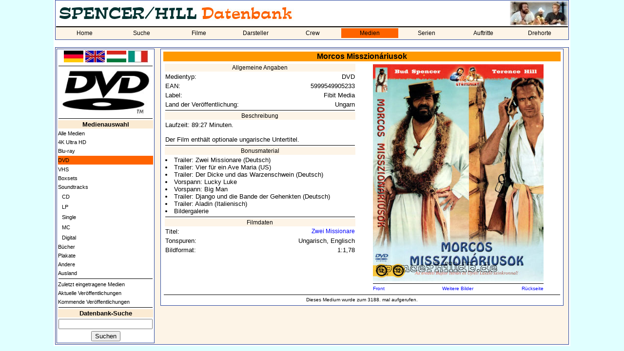

--- FILE ---
content_type: text/html; charset=utf-8
request_url: https://www.spencerhilldb.de/dvd.php?medium=4050
body_size: 3087
content:
<html>
  <head>
    <title>DVD - Morcos Misszionáriusok - Bud Spencer / Terence Hill - Datenbank</title>
    <link rel="stylesheet" href="shdb.css" type="text/css">
    <link rel="SHORTCUT ICON" href="favicon.ico">
	  <meta name="author" content="Spencer/Hill-Datenbank">
	  <meta name="viewport" content="width=device-width, initial-scale=1.0">
	  		<link rel="canonical" href="https://spencerhilldb.de/dvd.php?medium=4050">
		<meta name="description" lang="de" content="Alle Informationen zu DVD - Morcos Misszionáriusok. Inhalt, Laufzeit, Label, Daten der Veröffentlichung">
	  	  <link rel="image_src" href="https://spencerhilldb.de/cover/morcos_misszionariusok_fibit_jan21_dvd_hu_front.jpg">
	  <meta property="og:site_name" content="Bud Spencer und Terence Hill Datenbank">
	      <meta property="og:title" content="Spencer/Hill-Datenbank - DVD - Morcos Misszionáriusok">
	  <meta property="og:type" content="website">
    <meta property="og:url" content="https://spencerhilldb.de/dvd.php?medium=4050">
    <meta property="og:description" content="Alle Informationen zu DVD - Morcos Misszionáriusok. Inhalt, Laufzeit, Label, Daten der Veröffentlichung">
	  <meta property="og:image" content="https://spencerhilldb.de/cover/morcos_misszionariusok_fibit_jan21_dvd_hu_front.jpg">
    <meta property="og:image:type" content="image/jpg">
    <meta property="og:image:width" content="1200">
    <meta property="og:image:height" content="600">
	  <meta property="og:image:alt" content="DVD - Morcos Misszionáriusok.">
	  	  <meta property="og:locale" content="de_DE">
	  <meta property="og:locale:alternate" content="it_IT">
	  <meta property="og:locale:alternate" content="en_GB">
	  <meta property="og:locale:alternate" content="hu_HU">	
    <script type="text/javascript">
      function Go (select) {
        var wert = select.options[select.options.selectedIndex].value;
        this.location.href = wert;
        select.form.reset();
        this.focus();
      }
    </script>
  </head>
  <body>
  <table bgcolor="white" align="center" width="1060">
    <tr>
      <td>
        <table cellspacing="0" class="aussenrand mainmenu" width="100%" border="0">
          <tr>
            <td colspan="5"><p class="navi"><img src="pics/shdb_logo_lang_de.jpg" title="Spencer/Hill-Datenbank" alt="Spencer/Hill-Datenbank"></p></td>
            <td height="50" width="100" align="right"><img src="pics/cornerscreen06.jpg"></td>
          </tr>
          <tr>
            <td bgcolor='#FDF4E7' colspan="9"><img src="line.gif" alt="" border="0" width="100%" height="2"></td>
          </tr>
          <tr>
            <td bgcolor='#FDF4E7' colspan="9">
              <table cellspacing="0" cellpadding="0" width="100%">
              <tr>
                <td class='nav_normal' width='11.111111111111%' align='center'><a class='link_nav_normal' href='index.php'>Home</a></td><td class='nav_normal' width='11.111111111111%' align='center'><a class='link_nav_normal' href='suche.php'>Suche</a></td><td class='nav_normal' width='11.111111111111%' align='center'><a class='link_nav_normal' href='liste.php'>Filme</a></td><td class='nav_normal' width='11.111111111111%' align='center'><a class='link_nav_normal' href='darsteller.php'>Darsteller</a></td><td class='nav_normal' width='11.111111111111%' align='center'><a class='link_nav_normal' href='personen.php'>Crew</a></td><td class='nav_markiert' width='11.111111111111%' align='center'><a class='link_nav_markiert' href='dvd.php'>Medien</a></td><td class='nav_normal' width='11.111111111111%' align='center'><a class='link_nav_normal' href='serie.php'>Serien</a></td><td class='nav_normal' width='11.111111111111%' align='center'><a class='link_nav_normal' href='auftritte.php'>Auftritte</a></td><td class='nav_normal' width='11.111111111111%' align='center'><a class='link_nav_normal' href='locations.php'>Drehorte</a></td>            </tr>
          <tr>
            <td bgcolor='#FDF4E7' colspan="9"><img src="line.gif" alt="" border="0" width="0" height="2"></td>
          </tr>
          </table>
        </td>
      </tr>
    </table>
    <br>
    <table class="aussenrand4" cellspacing="1" cellpadding="1" border="0" width="100%" height="600">
      <tr>
        <td valign="top" width="200">
          <table class="aussenrand unternavi" width="100%">
		          <tr>
    <td align="center">
      <a href="dvd.php?auswahl=0&medium=4050&lang=1"><img src="pics/de_flag.jpg" width="40" border="0" alt="Deutsch" title="Deutsch"></a>
      <a href="dvd.php?auswahl=0&medium=4050&lang=2"><img src="pics/gb_flag.jpg" width="40" border="0" alt="Englisch" title="Englisch"></a>
      <a href="dvd.php?auswahl=0&medium=4050&lang=3"><img src="pics/hun_flag.jpg" width="40" border="0" alt="Ungarisch" title="Ungarisch"></a>
      <a href="dvd.php?auswahl=0&medium=4050&lang=4"><img src="pics/ita_flag.jpg" width="40" border="0" alt="Italienisch" title="Italienisch"></a>
    </td>
  </tr>
  <tr>
    <td><hr></td>
  </tr>
  		  
            <!-- Administration !-->
                        <!-- LOGO !-->
                        <tr>
              <td align="center"><img src="pics/dvd_logo.jpg" width="186" height="99" alt="DVD" title="DVD"></td>
            </tr>
            

                    <!-- SAMMLUNG !-->
                                    <!-- MEDIENLISTE !-->
			            <tr>
              <td><img src="line.gif" width="100%" height="1" border="0" alt=""></td>
            </tr>
						
            <tr>
              <td align="center" class="info"><b>Medienauswahl</b></td>
            </tr>
                        <tr>
              <td class="unternavi_textlink"><a class="unterstrichen8" href="dvd.php?user=0&land=">Alle Medien</a></td>
            </tr>
                        <tr>
              <td class="unternavi_textlink"><a class="unterstrichen8" href="dvd.php?auswahl=12&user=0&land=">4K Ultra HD</a></td>
            </tr>
                        <tr>
              <td class="unternavi_textlink"><a class="unterstrichen8" href="dvd.php?auswahl=8&user=0&land=">Blu-ray</a></td>
            </tr>
                        <tr>
              <td class="nav_markiert" bgcolor="#ff6300"><a class="unterstrichen8" href="dvd.php?auswahl=1&user=0&land=">DVD</a></td>
            </tr>
                        <tr>
              <td class="unternavi_textlink"><a class="unterstrichen8" href="dvd.php?auswahl=2&user=0&land=">VHS</a></td>
            </tr>
                        <tr>
              <td class="unternavi_textlink"><a class="unterstrichen8" href="dvd.php?auswahl=3&user=0&land=">Boxsets</a></td>
            </tr>
                        <tr>
              <td class="unternavi_textlink"><a class="unterstrichen8" href="dvd.php?auswahl=7&user=0&land=">Soundtracks</a></td>
            </tr>
                        <tr>
              <td class="unternavi_textlink">&nbsp;&nbsp;<a class="unterstrichen8" href="dvd.php?auswahl=7&user=0&land=&ost=1">CD</a></td>
            </tr>
                        <tr>
              <td class="unternavi_textlink">&nbsp;&nbsp;<a class="unterstrichen8" href="dvd.php?auswahl=7&user=0&land=&ost=2">LP</a></td>
            </tr>
                        <tr>
              <td class="unternavi_textlink">&nbsp;&nbsp;<a class="unterstrichen8" href="dvd.php?auswahl=7&user=0&land=&ost=3">Single</a></td>
            </tr>
                        <tr>
              <td class="unternavi_textlink">&nbsp;&nbsp;<a class="unterstrichen8" href="dvd.php?auswahl=7&user=0&land=&ost=4">MC</a></td>
            </tr>
                        <tr>
              <td class="unternavi_textlink">&nbsp;&nbsp;<a class="unterstrichen8" href="dvd.php?auswahl=7&user=0&land=&ost=5">Digital</a></td>
            </tr>
                        <tr>
              <td class="unternavi_textlink"><a class="unterstrichen8" href="dvd.php?auswahl=10&user=0&land=">Bücher</a></td>
            </tr>
                        <tr>
              <td class="unternavi_textlink"><a class="unterstrichen8" href="dvd.php?auswahl=9&user=0&land=">Plakate</a></td>
            </tr>
                        <tr>
              <td class="unternavi_textlink"><a class="unterstrichen8" href="dvd.php?auswahl=4&user=0&land=">Andere</a></td>
            </tr>
                        <tr>
              <td class="unternavi_textlink"><a class="unterstrichen8" href="dvd.php?auswahl=6&user=0&land=">Ausland</a></td>
            </tr>
                        <tr>
              <td><img src="line.gif" width="100%" height="1" border="0" alt=""></td>
            </tr>
                        <tr>
              <td class="unternavi_textlink"><a class="unterstrichen8" href="dvd.php?auswahl=20">Zuletzt eingetragene Medien</a></td>
            </tr>
                        <tr>
              <td class="unternavi_textlink"><a class="unterstrichen8" href="dvd.php?auswahl=21">Aktuelle Veröffentlichungen</a></td>
            </tr>
                        <tr>
              <td class="unternavi_textlink"><a class="unterstrichen8" href="dvd.php?auswahl=22">Kommende Veröffentlichungen</a></td>
            </tr>
                        <!-- SUCHE !-->
            <tr>
              <td><img src="line.gif" width="100%" height="1" border="0" alt=""></td>
            </tr>
            <form action="suche.php" method="POST">
            <input type="hidden" name="flag" value="1">
            <tr>
              <td align="center" class="info"><b>Datenbank-Suche</b></td>
            </tr>
            <tr>
              <td align="center"><input type="Text" name="Suchbegriff" value="" size="22" maxlength="30"></td>
            </tr>
            <tr>
              <td align="center"><INPUT TYPE='submit' VALUE='Suchen'></td>
            </tr>
            </form>
		              </table>
        </td>
        <td valign="top" align="center">
          <table class="aussenrand" width="98%">
            <tr>
              <td>

    
        <table border=0 width='100%' align='center'>
          <tr>
            <td colspan='2' align='center' class='sh_headline'>Morcos Misszionáriusok</td>
          </tr>
          <tr>
            <td valign='top'>
              <table align='center' width='100%'>
                <tr>
                  <td colspan='2' class='kategorie' align='center'>Allgemeine Angaben</td>
                </tr>
                <tr>
                  <td width='190'>Medientyp:</td>
                  <td align='right'>DVD</td>
                </tr>
                    <tr>
                      <td>EAN:</td>
                      <td align='right'>5999549905233</td>
                    </tr>
                    <tr>
                      <td>Label:</td>
                      <td align='right'>Fibit Media</td>
                    </tr>
                <tr>
                  <td>Land&nbsp;der&nbsp;Veröffentlichung:</td>
                  <td align='right'>Ungarn</td>
                </tr>
                <tr>
                  <td colspan='2' align='center'><img src='line.gif' width='100%' height='1' border='0'></td>
                </tr>
                  <tr>
                    <td colspan='2' class='kategorie' align='center'>Beschreibung</td>
                  </tr>
                    <tr>
                     <td colspan='2' align='justify'>Laufzeit: 89:27 Minuten.<br>
<br>
Der Film enthält optionale ungarische Untertitel.</td>
                    </tr>
                    <tr>
                      <td colspan='2' align='center'><img src='line.gif' width='100%' height='1' border='0'></td>
                    </tr>
                  <tr><td colspan='2' class='kategorie' align='center'>Bonusmaterial</td>
                  </tr>
                  <tr>
                    <td colspan='2'><li>Trailer: Zwei Missionare (Deutsch)</li>
<li>Trailer: Vier für ein Ave Maria (US)</li>
<li>Trailer: Der Dicke und das Warzenschwein (Deutsch)</li>
<li>Vorspann: Lucky Luke</li>
<li>Vorspann: Big Man</li>
<li>Trailer: Django und die Bande der Gehenkten (Deutsch)</li>
<li>Trailer: Aladin (Italienisch)</li>
<li>Bildergalerie</li>
                    </td>
                  </tr>
                    <tr>
                      <td colspan='2' align='center'><img src='line.gif' width='100%' height='1' border='0'></td>
                    </tr>
                  <tr><td colspan='2' class='kategorie' align='center'>Filmdaten</td>
                  </tr>
                      <tr>
                        <td valign='top'>Titel: </td>
                        <td align='right'><a class=blue href='film.php?film=26'>Zwei Missionare</a></td>
                      </tr>
                         <tr>
                           <td valign='top'>Tonspuren: </td>
                           <td align='right'>Ungarisch, Englisch</td>
                         </tr>
                         <tr>
                           <td valign='top'>Bildformat: </td>
                           <td align='right'>1:1,78</td>
                         </tr>
              </table>
            </td>
            <td valign='top'>
              <table border=0 width='300' align='center'>
                <tr><td colspan='2'><img src='plakat.php?plakat=4050' border='0' width='350'></td>
                </tr>
                  <tr>
                    <td colspan='2'><img src='line.gif' width='100%' height='1' border='0'></td>
                  </tr>
                    <tr>
				      <td colspan='2'>
					    <table width='100%' border='0' cellpadding='0' cellspacing='0'>
					      <tr>
					  	  <td width='33%'><a class='blue10' href='dvd.php?medium=4050'>Front</a></td>
					  	  <td align='center' width='33%'><a class='blue10' href='showmedienbilder.php?medium=4050'>Weitere Bilder</a></td>
					  	  <td align='right' width='33%'><a class='blue10' href='dvd.php?medium=4050&back=1'>Rückseite</a></td>
					  	</tr>
					    </table>
					  <td>
				    </tr>
              </table>
            </td>
          </tr>
          <tr>
            <td colspan=2 align=center><img src='line.gif' width='100%' height='1'></td>
          </tr>
          <tr>
            <td class=acht align=center colspan=2>Dieses Medium wurde zum 3188. mal aufgerufen.</td>
          </tr>
        </table>  </body>
</html>